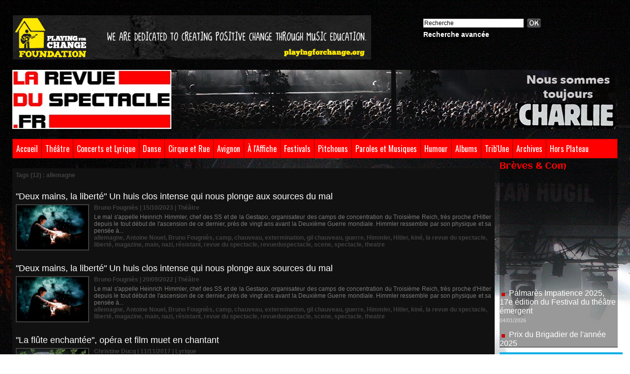

--- FILE ---
content_type: text/html; charset=UTF-8
request_url: https://www.larevueduspectacle.fr/tags/allemagne/
body_size: 16085
content:
<!DOCTYPE html PUBLIC "-//W3C//DTD XHTML 1.0 Strict//EN" "http://www.w3.org/TR/xhtml1/DTD/xhtml1-strict.dtd">
<html xmlns="http://www.w3.org/1999/xhtml"  xml:lang="fr" lang="fr">
<head>
<title>Allemagne | Tags | La Revue du Spectacle, le magazine des arts de la scène et du spectacle vivant. Infos théâtre, chanson, café-théâtre, cirque, arts de la rue, agenda, CD, etc.</title>
 
<meta http-equiv="Content-Type" content="text/html; Charset=UTF-8" />
<meta name="keywords" content="la revue du spectacle, spectacle vivant, théâtre, chanson, cirque, café-théâtre, humour, clown, sheila louinet, livre, cd, revue spectacle, gil chauveau, drame, comédie, rds" />
<meta name="description" content="&quot;Deux mains, la liberté&quot; Un huis clos intense qui nous plonge aux sources du mal &quot;Deux mains, la liberté&quot; Un huis clos intense qui nous plonge aux sources du mal &quot;La flûte enchantée&quot;, opéra et fil..." />

<meta name="geo.position" content="48.6710424;2.3340589" />
<link rel="stylesheet" href="/var/style/style_1.css?v=1765908571" type="text/css" />
<link rel="stylesheet" media="only screen and (max-width : 800px)" href="/var/style/style_1101.css?v=1753028399" type="text/css" />
<link rel="stylesheet" href="/assets/css/gbfonts.min.css?v=1724246908" type="text/css">
<meta id="viewport" name="viewport" content="width=device-width, initial-scale=1.0, maximum-scale=1.0" />
<link id="css-responsive" rel="stylesheet" href="/_public/css/responsive.min.css?v=1731587507" type="text/css" />
<link rel="stylesheet" media="only screen and (max-width : 800px)" href="/var/style/style_1101_responsive.css?v=1753028399" type="text/css" />
<link rel="stylesheet" href="/var/style/style.3927791.css?v=1334234978" type="text/css" />
<link href="https://fonts.googleapis.com/css?family=Oswald|Aclonica|Candal&display=swap" rel="stylesheet" type="text/css" />
<link rel="canonical" href="https://www.larevueduspectacle.fr/tags/allemagne/" />
<link rel="alternate" type="application/rss+xml" title="RSS" href="/xml/syndication.rss" />
<link rel="alternate" type="application/atom+xml" title="ATOM" href="/xml/atom.xml" />
<link rel="icon" href="/favicon.ico?v=1302883875" type="image/x-icon" />
<link rel="shortcut icon" href="/favicon.ico?v=1302883875" type="image/x-icon" />
<script src="/_public/js/jquery-1.8.3.min.js?v=1731587507" type="text/javascript"></script>
<script src="/_public/js/regie_pub.js?v=1731587507" type="text/javascript"></script>
<script src="/_public/js/jquery.tools-1.2.7.min.js?v=1731587507" type="text/javascript"></script>
<script src="/_public/js/compress_jquery.ibox.js?v=1731587507" type="text/javascript"></script>
<script src="/_public/js/compress_fonctions.js?v=1731587507" type="text/javascript"></script>
<script type="text/javascript">
/*<![CDATA[*//*---->*/
selected_page = ['recherche', ''];
selected_page = ['tags', ''];
var deploye28574672 = true;

function sfHover_28574672(id) {
	var func = 'hover';
	if ($('#css-responsive').length && parseInt($(window).width()) <= 800) { 
		func = 'click';
	}

	$('#' + id + ' li' + (func == 'click' ? ' > a' : '')).on(func, 
		function(e) { 
			var obj  = (func == 'click' ? $(this).parent('li') :  $(this));
			if (func == 'click') {
				$('#' + id + ' > li').each(function(index) { 
					if ($(this).attr('id') != obj.attr('id') && !$(this).find(obj).length) {
						$(this).find(' > ul:visible').each(function() { $(this).hide(); });
					}
				});
			}
			if(func == 'click' || e.type == 'mouseenter') { 
				if (obj.find('ul:first:hidden').length)	{
					sfHoverShow_28574672(obj); 
				} else if (func == 'click') {
					sfHoverHide_28574672(obj);
				}
				if (func == 'click' && obj.find('ul').length)	return false; 
			}
			else if (e.type == 'mouseleave') { sfHoverHide_28574672(obj); }
		}
	);
}
function sfHoverShow_28574672(obj) {
	obj.addClass('sfhover').css('z-index', 1000); obj.find('ul:first:hidden').each(function() { if ($(this).hasClass('lvl0')) $(this).show(); else $(this).show(); });
}
function sfHoverHide_28574672(obj) {
	obj.find('ul:visible').each(function() { if ($(this).hasClass('lvl0')) $(this).hide(); else $(this).hide();});
}
var oldTop_11096447, newTop_11096447, Timer_11096447, tmp_11096447 = 0, maxwidth_11096447;
var top_max, top_min;

function newsdefil_11096447(){
	 var img_newsdefil_11096447 = window.document.getElementById('img_newsdefil_11096447');
	 if (img_newsdefil_11096447 != null){
		 if (tmp_11096447 == 0){
			 top_max = 350;
			 top_min = 0;
			 window.document.getElementById('defilbox_11096447').style.top=top_max + 'px';
			 window.document.getElementById('defilbox_11096447').style.visibility='visible';
			 maxwidth_11096447 = img_newsdefil_11096447.offsetTop;
			 maxwidth_11096447 += top_max;
			 tmp_11096447 = 1;
		 }
		 else{
			 maxwidth_11096447 -= 2;
		 }
		 oldTop_11096447 = window.document.getElementById('defilbox_11096447').style.top;
		 pos = oldTop_11096447.indexOf('p');
		 if (pos > 0)	{ oldTop_11096447 = oldTop_11096447.substring(0,pos)*1;}
		 else		{ oldTop_11096447 = top_min;}
		 newTop_11096447 = newTop_11096447 * 1;
		 newTop_11096447 = oldTop_11096447 - 2;
		 if (maxwidth_11096447 < top_min)	{newTop_11096447 = top_max; tmp_11096447 = 0; window.document.getElementById('defilbox_11096447').style.visibility='hidden'}
		 window.document.getElementById('defilbox_11096447').style.top = newTop_11096447 + "px";
	 }
	 Timer_11096447 = setTimeout("newsdefil_11096447()", 40)
}

window.document.onload = newsdefil_11096447();



function popupCentrerBoutique(page, idp, largeur, hauteur, options) 
{
top=(screen.height-hauteur)/2;
left=(screen.width-largeur)/2;
newWin = window.open(page, "page"+idp,"top="+top+",left="+left+",width="+largeur+",height="+hauteur+","+options);
newWin.document.close();
newWin.focus();
}


 var GBRedirectionMode = 'NEVER';
/*--*//*]]>*/

</script>
 
<!-- Perso tags -->
<!-- Quantcast Choice. Consent Manager Tag v2.0 (for TCF 2.0) -->
<script type="text/javascript" async=true>
(function() {
  var host = window.location.hostname;
  var element = document.createElement('script');
  var firstScript = document.getElementsByTagName('script')[0];
  var url = 'https://quantcast.mgr.consensu.org'
    .concat('/choice/', 'uX9-f71UuFExp', '/', host, '/choice.js')
  var uspTries = 0;
  var uspTriesLimit = 3;
  element.async = true;
  element.type = 'text/javascript';
  element.src = url;

  firstScript.parentNode.insertBefore(element, firstScript);

  function makeStub() {
    var TCF_LOCATOR_NAME = '__tcfapiLocator';
    var queue = [];
    var win = window;
    var cmpFrame;

    function addFrame() {
      var doc = win.document;
      var otherCMP = !!(win.frames[TCF_LOCATOR_NAME]);

      if (!otherCMP) {
        if (doc.body) {
          var iframe = doc.createElement('iframe');

          iframe.style.cssText = 'display:none';
          iframe.name = TCF_LOCATOR_NAME;
          doc.body.appendChild(iframe);
        } else {
          setTimeout(addFrame, 5);
        }
      }
      return !otherCMP;
    }

    function tcfAPIHandler() {
      var gdprApplies;
      var args = arguments;

      if (!args.length) {
        return queue;
      } else if (args[0] === 'setGdprApplies') {
        if (
          args.length > 3 &&
          args[2] === 2 &&
          typeof args[3] === 'boolean'
        ) {
          gdprApplies = args[3];
          if (typeof args[2] === 'function') {
            args[2]('set', true);
          }
        }
      } else if (args[0] === 'ping') {
        var retr = {
          gdprApplies: gdprApplies,
          cmpLoaded: false,
          cmpStatus: 'stub'
        };

        if (typeof args[2] === 'function') {
          args[2](retr);
        }
      } else {
        queue.push(args);
      }
    }

    function postMessageEventHandler(event) {
      var msgIsString = typeof event.data === 'string';
      var json = {};

      try {
        if (msgIsString) {
          json = JSON.parse(event.data);
        } else {
          json = event.data;
        }
      } catch (ignore) {}

      var payload = json.__tcfapiCall;

      if (payload) {
        window.__tcfapi(
          payload.command,
          payload.version,
          function(retValue, success) {
            var returnMsg = {
              __tcfapiReturn: {
                returnValue: retValue,
                success: success,
                callId: payload.callId
              }
            };
            if (msgIsString) {
              returnMsg = JSON.stringify(returnMsg);
            }
            if (event && event.source && event.source.postMessage) {
              event.source.postMessage(returnMsg, '*');
            }
          },
          payload.parameter
        );
      }
    }

    while (win) {
      try {
        if (win.frames[TCF_LOCATOR_NAME]) {
          cmpFrame = win;
          break;
        }
      } catch (ignore) {}

      if (win === window.top) {
        break;
      }
      win = win.parent;
    }
    if (!cmpFrame) {
      addFrame();
      win.__tcfapi = tcfAPIHandler;
      win.addEventListener('message', postMessageEventHandler, false);
    }
  };

  makeStub();

  var uspStubFunction = function() {
    var arg = arguments;
    if (typeof window.__uspapi !== uspStubFunction) {
      setTimeout(function() {
        if (typeof window.__uspapi !== 'undefined') {
          window.__uspapi.apply(window.__uspapi, arg);
        }
      }, 500);
    }
  };

  var checkIfUspIsReady = function() {
    uspTries++;
    if (window.__uspapi === uspStubFunction && uspTries < uspTriesLimit) {
      console.warn('USP is not accessible');
    } else {
      clearInterval(uspInterval);
    }
  };

  if (typeof window.__uspapi === 'undefined') {
    window.__uspapi = uspStubFunction;
    var uspInterval = setInterval(checkIfUspIsReady, 6000);
  }
})();
</script>
<!-- End Quantcast Choice. Consent Manager Tag v2.0 (for TCF 2.0) -->

<!-- Google Analytics -->
<script type="text/javascript">

  var _gaq = _gaq || [];
  _gaq.push(['_setAccount', 'UA-27718399-1']);
  _gaq.push(['_trackPageview']);

  (function() {
    var ga = document.createElement('script'); ga.type = 'text/javascript'; ga.async = true;
    ga.src = ('https:' == document.location.protocol ? 'https://ssl' : 'http://www') + '.google-analytics.com/ga.js';
    var s = document.getElementsByTagName('script')[0]; s.parentNode.insertBefore(ga, s);
  })();

</script>
 
</head>

<body class="mep1 home">
<div id="z_col_130_responsive" class="responsive-menu">


<!-- MOBI_swipe 9665171 -->
<div id="mod_9665171" class="mod_9665171 wm-module fullbackground  module-MOBI_swipe">
	 <div class="entete"><div class="fullmod">
		 <span>La Revue du Spectacle, le magazine des arts de la scène et du spectacle vivant. Infos théâtre, chanson, café-théâtre, cirque, arts de la rue, agenda, CD, etc.</span>
	 </div></div>
	<div class="cel1">
		 <ul>
			 <li class="liens" data-link="home,"><a href="https://www.larevueduspectacle.fr/" >			 <span>
			 Accueil
			 </span>
</a></li>
			 <li class="liens" data-link="rubrique,278663"><a href="/Theatre_r1.html" >			 <span>
			 Théâtre
			 </span>
</a></li>
			 <li class="liens" data-link="rubrique,1136233"><a href="/Danse_r19.html" >			 <span>
			 Danse
			 </span>
</a></li>
			 <li class="liens" data-link="rubrique,278664"><a href="/Humour_r4.html" >			 <span>
			 Humour
			 </span>
</a></li>
			 <li class="liens" data-link="rubrique,315587"><a href="/Trib-Une_r13.html" >			 <span>
			 Trib'Une
			 </span>
</a></li>
			 <li class="liens" data-link="rubrique,333998"><a href="/Coulisses-Cie_r15.html" >			 <span>
			 Coulisses &amp; Cie
			 </span>
</a></li>
			 <li class="liens" data-link="rubrique,14645019"><a href="/Avignon-2025_r30.html" >			 <span>
			 Avignon 2025
			 </span>
</a></li>
			 <li class="liens" data-link="rubrique,278665"><a href="/A-l-affiche_r5.html" >			 <span>
			 À l'Affiche
			 </span>
</a></li>
			 <li class="liens" data-link="rubrique,279654"><a href="/Festivals_r6.html" >			 <span>
			 Festivals
			 </span>
</a></li>
		 </ul>
	</div>
</div>
</div>
<div id="main-responsive">

<div id="main">
<table id="main_table_inner" cellspacing="0">
<tr>
<td class="z_col0_td_inner z_td_colonne" colspan="2">
<div id="z_col0">
	 <div class="z_col0_inner">
<div id="z_col0_responsive" class="module-responsive">

<!-- MOBI_titre 9665170 -->
<div id="mod_9665170" class="mod_9665170 module-MOBI_titre">
<div class="tablet-bg">
<div onclick="swipe()" class="swipe gbicongeneric icon-gbicongeneric-button-swipe-list"></div>
	 <a class="image mobile" href="https://www.larevueduspectacle.fr"><img src="https://www.larevueduspectacle.fr/photo/iphone_titre_9665170.png?v=1509184560" alt="La Revue du Spe"  title="La Revue du Spe" /></a>
	 <a class="image tablet" href="https://www.larevueduspectacle.fr"><img src="https://www.larevueduspectacle.fr/photo/ipad_titre_9665170.png?v=1487606617" alt="La Revue du Spe"  title="La Revue du Spe" /></a>
</div>
</div>
</div>
		 <div class="inner">
<!-- ********************************************** ZONE TITRE ********************************************** -->
<table cellpadding="0" cellspacing="0" id="mod_3927803" class="mod_3927803 wm-module module-responsive  module-combo nb-modules-2" style="position:relative">
<tr>
<td class="celcombo1">
<!-- pub 3927976 -->
<div id="ecart_before_3927976" class="ecart_col0 " style="display:none"><hr /></div>
<div id="mod_3927976" class="mod_3927976 wm-module fullbackground  module-pub">
	 <div class="cel1"><div class="fullmod">
		 <div id="pub_3927976_content">
		 <a target="_blank"  href="https://www.larevueduspectacle.fr/ads/54614/" rel="nofollow"><img width="728" height="90" src="https://www.larevueduspectacle.fr/photo/pfcf_banner_728x90_v02_cd1_1.jpg?v=1683791372" class="image" alt="" /></a>
		 </div>
	 </div></div>
</div>
</td>
<td class="celcombo2">
<!-- recherche 10094773 -->
<div id="ecart_before_10094773" class="ecart_col0 " style="display:none"><hr /></div>
<div id="mod_10094773" class="mod_10094773 wm-module fullbackground  recherche type-1">
	 <form id="form_10094773" action="/search/" method="get" enctype="application/x-www-form-urlencoded" >
		 <div class="cel1">
			 			 <span><span class="cel">
<input type="text" style="width:200px" id="keyword_safe_10094773" name="keyword_safe_10094773" value="Recherche" class="button" onfocus="this.style.display='none'; document.getElementById('keyword_10094773').style.display='inline'; document.getElementById('keyword_10094773').focus()" /><input type="text" style="display:none;width:200px" id="keyword_10094773" name="keyword" value="" class="button" onblur="if (this.value == '') {this.style.display='none'; document.getElementById('keyword_safe_10094773').style.display='inline';}"  />			 </span><span class="cel">
<input type="image" src="/_images/icones/ok_6.png?v=1731587505" alt="OK" title="OK" />
			 </span></span>
			 <div class="avance" style="margin-top:5px">
				 <a href="/search/?avance=1">Recherche avancée</a>
			 </div>
		 </div>
	 </form>
</div>
</td>
</tr>
</table>
<div id="ecart_after_3927803" class="ecart_col0"><hr /></div>

<!-- titre 3927975 -->
<div id="ecart_before_3927975" class="ecart_col0 " style="display:none"><hr /></div>
<div id="mod_3927975" class="mod_3927975 wm-module fullbackground "><div class="fullmod">
	 <h1 class="titre_image"><a href="https://www.larevueduspectacle.fr/"><img src="/photo/titre_3927975.jpg?v=1736081855" alt="La Revue du Spectacle, le magazine de tous les arts de la scène et du spectacle vivant. Infos théâtre, chanson, café-théâtre, arts de la rue, agenda, CD, etc." title="La Revue du Spectacle, le magazine de tous les arts de la scène et du spectacle vivant. Infos théâtre, chanson, café-théâtre, arts de la rue, agenda, CD, etc." class="image"/></a></h1>
</div></div>
<div id="ecart_after_3927975" class="ecart_col0"><hr /></div>

<!-- menu_deployable 28574672 -->
<div id="ecart_before_28574672" class="ecart_col0 " style="display:none"><hr /></div>
<div id="mod_28574672" class="mod_28574672 module-menu_deployable wm-module fullbackground  colonne-a type-2 background-cell- " >
	 <div class="main_menu">
		 <ul id="menuliste_28574672">
			 <li data-link="home," class=" titre first" id="menuliste_28574672_1"><a href="https://www.larevueduspectacle.fr/" >Accueil</a></li>
			 <li data-link="rubrique,278663" class=" titre" id="menuliste_28574672_2"><a href="/Theatre_r1.html" >Théâtre</a></li>
			 <li data-link="rubrique,342369" class=" titre" id="menuliste_28574672_3"><a href="/Concerts-Lyrique_r16.html" >Concerts et Lyrique</a>
			 	 <ul class="lvl0 ">
					 <li class="stitre responsive" style="display:none"><a href="/Concerts-Lyrique_r16.html" ><span class="fake-margin" style="display:none">&nbsp;</span>Concerts et Lyrique</a></li>
					 <li data-link="rubrique,439136" class=" stitre" ><a href="/Lyrique_r18.html" ><span class="fake-margin" style="display:none">&nbsp;</span>Lyrique</a></li>
					 <li data-link="rubrique,439135" class=" stitre slast" ><a href="/Concerts_r17.html" ><span class="fake-margin" style="display:none">&nbsp;</span>Concerts</a></li>
				 </ul>
			 </li>
			 <li data-link="rubrique,1136233" class=" titre" id="menuliste_28574672_4"><a href="/Danse_r19.html" >Danse</a></li>
			 <li data-link="rubrique,3209175" class=" titre" id="menuliste_28574672_5"><a href="/Cirque-Rue_r22.html" >Cirque et Rue</a></li>
			 <li data-link="rubrique,14645019" class=" titre" id="menuliste_28574672_6"><a href="/Avignon-2025_r30.html" >Avignon</a>
			 	 <ul class="lvl0 ">
					 <li class="stitre responsive" style="display:none"><a href="/Avignon-2025_r30.html" ><span class="fake-margin" style="display:none">&nbsp;</span>Avignon</a></li>
					 <li data-link="rubrique,14645019" class=" stitre" ><a href="/Avignon-2025_r30.html" ><span class="fake-margin" style="display:none">&nbsp;</span>Avignon 2025</a></li>
					 <li data-link="rubrique,12746337" class=" stitre" ><a href="/Avignon-2024_r29.html" ><span class="fake-margin" style="display:none">&nbsp;</span>Avignon 2024</a></li>
					 <li data-link="rubrique,11664098" class=" stitre" ><a href="/Avignon-2023_r27.html" ><span class="fake-margin" style="display:none">&nbsp;</span>Avignon 2023</a></li>
					 <li data-link="rubrique,9994565" class=" stitre" ><a href="/Avignon-2022_r26.html" ><span class="fake-margin" style="display:none">&nbsp;</span>Avignon 2022</a></li>
					 <li data-link="rubrique,8547478" class=" stitre" ><a href="/Avignon-2021_r25.html" ><span class="fake-margin" style="display:none">&nbsp;</span>Avignon 2021</a></li>
					 <li data-link="rubrique,5179275" class=" stitre" ><a href="/Avignon-2019_r24.html" ><span class="fake-margin" style="display:none">&nbsp;</span>Avignon 2019</a></li>
					 <li data-link="rubrique,3173845" class=" stitre" ><a href="/Avignon-2018_r21.html" ><span class="fake-margin" style="display:none">&nbsp;</span>Avignon 2018</a></li>
					 <li data-link="rubrique,1586091" class=" stitre slast" ><a href="/Avignon-2017_r20.html" ><span class="fake-margin" style="display:none">&nbsp;</span>Avignon 2017</a></li>
				 </ul>
			 </li>
			 <li data-link="rubrique,278665" class=" titre" id="menuliste_28574672_7"><a href="/A-l-affiche_r5.html" >À l'Affiche</a>
			 	 <ul class="lvl0 ">
					 <li class="stitre responsive" style="display:none"><a href="/A-l-affiche_r5.html" ><span class="fake-margin" style="display:none">&nbsp;</span>À l'Affiche</a></li>
					 <li data-link="rubrique,278665" class=" stitre" ><a href="/A-l-affiche_r5.html" ><span class="fake-margin" style="display:none">&nbsp;</span>À l'Affiche</a></li>
					 <li data-link="rubrique,5172329" class=" stitre" ><a href="/A-l-affiche-bis_r23.html" ><span class="fake-margin" style="display:none">&nbsp;</span>À l'Affiche bis</a></li>
					 <li data-link="rubrique,11726657" class=" stitre" ><a href="/A-l-affiche-ter_r28.html" ><span class="fake-margin" style="display:none">&nbsp;</span>À l'affiche ter</a></li>
					 <li data-link="agenda,all" class=" stitre slast" ><a href="/agenda/" ><span class="fake-margin" style="display:none">&nbsp;</span>Agenda</a></li>
				 </ul>
			 </li>
			 <li data-link="rubrique,279654" class=" titre" id="menuliste_28574672_8"><a href="/Festivals_r6.html" >Festivals</a></li>
			 <li data-link="rubrique,279707" class=" titre" id="menuliste_28574672_9"><a href="/Pitchouns_r7.html" >Pitchouns</a></li>
			 <li data-link="rubrique,279932" class=" titre" id="menuliste_28574672_10"><a href="/Paroles-Musique_r8.html" >Paroles et Musiques</a></li>
			 <li data-link="rubrique,278664" class=" titre" id="menuliste_28574672_11"><a href="/Humour_r4.html" >Humour</a></li>
			 <li data-link="rubrique,331694" class=" titre" id="menuliste_28574672_12"><a href="/CedeDevede_r14.html" >Albums</a></li>
			 <li data-link="rubrique,315587" class=" titre" id="menuliste_28574672_13"><a href="/Trib-Une_r13.html" >Trib'Une</a></li>
			 <li data-link="rubrique,305720" class=" titre" id="menuliste_28574672_14"><a href="/Archives_r11.html" >Archives</a>
			 	 <ul class="lvl0 ">
					 <li class="stitre responsive" style="display:none"><a href="/Archives_r11.html" ><span class="fake-margin" style="display:none">&nbsp;</span>Archives</a></li>
					 <li data-link="externe,https://www.larevueduspectacle.com/actu_scene_2.html" class=" stitre" ><a href="https://www.larevueduspectacle.com/actu_scene_2.html" ><span class="fake-margin" style="display:none">&nbsp;</span>2010/2011</a></li>
					 <li data-link="externe,http://rds.ouvaton.org/theatre/theatr.html" class=" stitre" ><a href="http://rds.ouvaton.org/theatre/theatr.html" ><span class="fake-margin" style="display:none">&nbsp;</span>2002/2003</a></li>
					 <li data-link="rubrique,305720" class=" stitre slast" ><a href="/Archives_r11.html" ><span class="fake-margin" style="display:none">&nbsp;</span>Collectors</a></li>
				 </ul>
			 </li>
			 <li data-link="rubrique,333998" class=" titre last" id="menuliste_28574672_15"><a href="/Coulisses-Cie_r15.html" >Hors Plateau</a>
			 	 <ul class="lvl0 ">
					 <li class="stitre responsive" style="display:none"><a href="/Coulisses-Cie_r15.html" ><span class="fake-margin" style="display:none">&nbsp;</span>Hors Plateau</a></li>
					 <li data-link="rubrique,333998" class=" stitre" ><a href="/Coulisses-Cie_r15.html" ><span class="fake-margin" style="display:none">&nbsp;</span>Coulisses et Cie</a></li>
					 <li data-link="rubrique,300212" class=" stitre" ><a href="/Piece-du-boucher_r10.html" ><span class="fake-margin" style="display:none">&nbsp;</span>Pièce du Boucher</a></li>
					 <li data-link="rubrique,282557" class=" stitre" ><a href="/RV-du-Jour_r9.html" ><span class="fake-margin" style="display:none">&nbsp;</span>RV du Jour</a></li>
					 <li data-link="rubrique,312935" class=" stitre" ><a href="/Coin-de-l-oeil_r12.html" ><span class="fake-margin" style="display:none">&nbsp;</span>Coin de l'Œil</a></li>
					 <li data-link="breve," class=" stitre slast" ><a href="/notes/" ><span class="fake-margin" style="display:none">&nbsp;</span>Brèves </a></li>
				 </ul>
			 </li>
		 </ul>
	 <div class="break" style="_height:auto;"></div>
	 </div>
	 <div class="clear"></div>
	 <script type="text/javascript">sfHover_28574672('menuliste_28574672')</script>
</div>
<!-- ********************************************** FIN ZONE TITRE ****************************************** -->
		 </div>
	 </div>
</div>
</td>
</tr>

<tr class="tr_median">
<td class="z_col1_td_inner z_td_colonne main-colonne">
<!-- ********************************************** COLONNE 1 ********************************************** -->
<div id="z_col1" class="z_colonne">
	 <div class="z_col1_inner z_col_median">
		 <div class="inner">
<div id="mod_3927791" class="mod_3927791 wm-module fullbackground  page2_recherche">
	 <div class="result-tag cel1">
		 <div class="rubrique">Tags (12) : allemagne</div>
		 <br class="rubrique" />
	 </div>
	 <div class="result cel1 first">
			 <h3 class="titre" style="margin-bottom:5px">
				 <a  href="/Deux-mains-la-liberte-Un-huis-clos-intense-qui-nous-plonge-aux-sources-du-mal_a3744.html">"Deux mains, la liberté" Un huis clos intense qui nous plonge aux sources du mal</a>
			 </h3>
		 <div class="photo 16_9 shadow" >
			 <a href="/Deux-mains-la-liberte-Un-huis-clos-intense-qui-nous-plonge-aux-sources-du-mal_a3744.html">
				 <img loading="lazy" src="https://www.larevueduspectacle.fr/photo/art/imagette_16_9/75866191-53454449.jpg?v=1663679817" alt="&quot;Deux mains, la liberté&quot; Un huis clos intense qui nous plonge aux sources du mal" title="&quot;Deux mains, la liberté&quot; Un huis clos intense qui nous plonge aux sources du mal"  />
			 </a>
		 </div>
			 <div class="bloc-texte">
			 <div class="rubrique">Bruno Fougniès | 15/10/2023<span class="sep seprub"> | </span><span class="rub">Théâtre</span></div>
			 <div class="texte">
				 <a href="/Deux-mains-la-liberte-Un-huis-clos-intense-qui-nous-plonge-aux-sources-du-mal_a3744.html">Le mal s'appelle Heinrich Himmler, chef des SS et de la Gestapo, organisateur des camps de concentration du Troisième Reich, très proche d'Hitler depuis le tout début de l'ascension de ce dernier, près de vingt ans avant la Deuxième Guerre mondiale. Himmler ressemble par son physique et sa pensée à...</a>
			 </div>
			 <div class="rubrique">
				 <a  href="/tags/allemagne/">allemagne</a>, 
				 <a  href="/tags/Antoine+Nouel/">Antoine Nouel</a>, 
				 <a  href="/tags/Bruno+Fougni%C3%A8s/">Bruno Fougniès</a>, 
				 <a  href="/tags/camp/">camp</a>, 
				 <a  href="/tags/chauveau/">chauveau</a>, 
				 <a  href="/tags/extermination/">extermination</a>, 
				 <a  href="/tags/gil+chauveau/">gil chauveau</a>, 
				 <a  href="/tags/guerre/">guerre</a>, 
				 <a  href="/tags/Himmler/">Himmler</a>, 
				 <a  href="/tags/Hitler/">Hitler</a>, 
				 <a  href="/tags/kin%C3%A9/">kiné</a>, 
				 <a  href="/tags/la+revue+du+spectacle/">la revue du spectacle</a>, 
				 <a  href="/tags/libert%C3%A9/">liberté</a>, 
				 <a  href="/tags/magazine/">magazine</a>, 
				 <a  href="/tags/main/">main</a>, 
				 <a  href="/tags/nazi/">nazi</a>, 
				 <a  href="/tags/r%C3%A9sistant/">résistant</a>, 
				 <a  href="/tags/revue+du+spectacle/">revue du spectacle</a>, 
				 <a  href="/tags/revueduspectacle/">revueduspectacle</a>, 
				 <a  href="/tags/scene/">scene</a>, 
				 <a  href="/tags/spectacle/">spectacle</a>, 
				 <a  href="/tags/theatre/">theatre</a>
			 </div>
			 </div>
		 <div class="clear"></div>
		 <br class="texte" />
	 </div>
	 <div class="result cel1">
			 <h3 class="titre" style="margin-bottom:5px">
				 <a  href="/Deux-mains-la-liberte-Un-huis-clos-intense-qui-nous-plonge-aux-sources-du-mal_a3389.html">"Deux mains, la liberté" Un huis clos intense qui nous plonge aux sources du mal</a>
			 </h3>
		 <div class="photo 16_9 shadow" >
			 <a href="/Deux-mains-la-liberte-Un-huis-clos-intense-qui-nous-plonge-aux-sources-du-mal_a3389.html">
				 <img loading="lazy" src="https://www.larevueduspectacle.fr/photo/art/imagette_16_9/67470459-47705632.jpg?v=1663679817" alt="&quot;Deux mains, la liberté&quot; Un huis clos intense qui nous plonge aux sources du mal" title="&quot;Deux mains, la liberté&quot; Un huis clos intense qui nous plonge aux sources du mal"  />
			 </a>
		 </div>
			 <div class="bloc-texte">
			 <div class="rubrique">Bruno Fougniès | 20/09/2022<span class="sep seprub"> | </span><span class="rub">Théâtre</span></div>
			 <div class="texte">
				 <a href="/Deux-mains-la-liberte-Un-huis-clos-intense-qui-nous-plonge-aux-sources-du-mal_a3389.html">Le mal s'appelle Heinrich Himmler, chef des SS et de la Gestapo, organisateur des camps de concentration du Troisième Reich, très proche d'Hitler depuis le tout début de l'ascension de ce dernier, près de vingt ans avant la Deuxième Guerre mondiale. Himmler ressemble par son physique et sa pensée à...</a>
			 </div>
			 <div class="rubrique">
				 <a  href="/tags/allemagne/">allemagne</a>, 
				 <a  href="/tags/Antoine+Nouel/">Antoine Nouel</a>, 
				 <a  href="/tags/Bruno+Fougni%C3%A8s/">Bruno Fougniès</a>, 
				 <a  href="/tags/camp/">camp</a>, 
				 <a  href="/tags/chauveau/">chauveau</a>, 
				 <a  href="/tags/extermination/">extermination</a>, 
				 <a  href="/tags/gil+chauveau/">gil chauveau</a>, 
				 <a  href="/tags/guerre/">guerre</a>, 
				 <a  href="/tags/Himmler/">Himmler</a>, 
				 <a  href="/tags/Hitler/">Hitler</a>, 
				 <a  href="/tags/kin%C3%A9/">kiné</a>, 
				 <a  href="/tags/la+revue+du+spectacle/">la revue du spectacle</a>, 
				 <a  href="/tags/libert%C3%A9/">liberté</a>, 
				 <a  href="/tags/magazine/">magazine</a>, 
				 <a  href="/tags/main/">main</a>, 
				 <a  href="/tags/nazi/">nazi</a>, 
				 <a  href="/tags/r%C3%A9sistant/">résistant</a>, 
				 <a  href="/tags/revue+du+spectacle/">revue du spectacle</a>, 
				 <a  href="/tags/revueduspectacle/">revueduspectacle</a>, 
				 <a  href="/tags/scene/">scene</a>, 
				 <a  href="/tags/spectacle/">spectacle</a>, 
				 <a  href="/tags/theatre/">theatre</a>
			 </div>
			 </div>
		 <div class="clear"></div>
		 <br class="texte" />
	 </div>
	 <div class="result cel1">
			 <h3 class="titre" style="margin-bottom:5px">
				 <a  href="/La-flute-enchantee--opera-et-film-muet-en-chantant_a1972.html">"La flûte enchantée", opéra et film muet en chantant</a>
			 </h3>
		 <div class="photo 16_9 shadow" >
			 <a href="/La-flute-enchantee--opera-et-film-muet-en-chantant_a1972.html">
				 <img loading="lazy" src="https://www.larevueduspectacle.fr/photo/art/imagette_16_9/18148937-22421388.jpg?v=1510407979" alt="&quot;La flûte enchantée&quot;, opéra et film muet en chantant" title="&quot;La flûte enchantée&quot;, opéra et film muet en chantant"  />
			 </a>
		 </div>
			 <div class="bloc-texte">
			 <div class="rubrique">Christine Ducq | 11/11/2017<span class="sep seprub"> | </span><span class="rub">Lyrique</span></div>
			 <div class="texte">
				 <a href="/La-flute-enchantee--opera-et-film-muet-en-chantant_a1972.html">Première française à l'Opéra Comique de "La Flûte enchantée" dans la production de Barrie Kosky et du Collectif 1927, créée à la Komische Oper. L'ultime chef-d'œuvre de Mozart, revisité à la mode du cinématographe farceur et poétique d'un Méliès ou d'un Tim Burton et du cabaret expressionniste...</a>
			 </div>
			 <div class="rubrique">
				 <a  href="/tags/allemagne/">allemagne</a>, 
				 <a  href="/tags/barrie+kosky/">barrie kosky</a>, 
				 <a  href="/tags/burton/">burton</a>, 
				 <a  href="/tags/chanson/">chanson</a>, 
				 <a  href="/tags/chauveau/">chauveau</a>, 
				 <a  href="/tags/christine+ducq/">christine ducq</a>, 
				 <a  href="/tags/cin%C3%A9ma/">cinéma</a>, 
				 <a  href="/tags/comique/">comique</a>, 
				 <a  href="/tags/concert/">concert</a>, 
				 <a  href="/tags/fl%C3%BBte+enchant%C3%A9e/">flûte enchantée</a>, 
				 <a  href="/tags/gil+chauveau/">gil chauveau</a>, 
				 <a  href="/tags/la+revue+du+spectacle/">la revue du spectacle</a>, 
				 <a  href="/tags/lyrique/">lyrique</a>, 
				 <a  href="/tags/magazine/">magazine</a>, 
				 <a  href="/tags/m%C3%A9li%C3%A8s/">méliès</a>, 
				 <a  href="/tags/mozart/">mozart</a>, 
				 <a  href="/tags/muet/">muet</a>, 
				 <a  href="/tags/musique/">musique</a>, 
				 <a  href="/tags/op%C3%A9ra/">opéra</a>, 
				 <a  href="/tags/orchestre/">orchestre</a>, 
				 <a  href="/tags/papageno/">papageno</a>, 
				 <a  href="/tags/revue+du+spectacle/">revue du spectacle</a>, 
				 <a  href="/tags/revueduspectacle/">revueduspectacle</a>, 
				 <a  href="/tags/scene/">scene</a>, 
				 <a  href="/tags/schikaneder/">schikaneder</a>, 
				 <a  href="/tags/spectacle/">spectacle</a>, 
				 <a  href="/tags/theatre/">theatre</a>
			 </div>
			 </div>
		 <div class="clear"></div>
		 <br class="texte" />
	 </div>
	 <div class="result cel1">
			 <h3 class="titre" style="margin-bottom:5px">
				 <a  href="/N-oubliez-pas-Quelle-connerie-la-guerre-_a1943.html">N'oubliez pas… Quelle connerie la guerre !</a>
			 </h3>
		 <div class="photo 16_9 shadow" >
			 <a href="/N-oubliez-pas-Quelle-connerie-la-guerre-_a1943.html">
				 <img loading="lazy" src="https://www.larevueduspectacle.fr/photo/art/imagette_16_9/17670576-22100349.jpg?v=1508156429" alt="N'oubliez pas… Quelle connerie la guerre !" title="N'oubliez pas… Quelle connerie la guerre !"  />
			 </a>
		 </div>
			 <div class="bloc-texte">
			 <div class="rubrique">Gil Chauveau | 16/10/2017<span class="sep seprub"> | </span><span class="rub">Théâtre</span></div>
			 <div class="texte">
				 <a href="/N-oubliez-pas-Quelle-connerie-la-guerre-_a1943.html">Bombardements. Novembre 1942. Les filles dans le lycée des garçons. Une première ! En classe d'histoire-géo : "parler de la précédente en attendant que la présente finisse". Cours d'histoire, situation géographique, sujet du jour : bataille de la Somme. De l'influence météorologique sur la...</a>
			 </div>
			 <div class="rubrique">
				 <a  href="/tags/14-18/">14-18</a>, 
				 <a  href="/tags/39-45/">39-45</a>, 
				 <a  href="/tags/allemagne/">allemagne</a>, 
				 <a  href="/tags/armistice/">armistice</a>, 
				 <a  href="/tags/chanson/">chanson</a>, 
				 <a  href="/tags/chauveau/">chauveau</a>, 
				 <a  href="/tags/essa%C3%AFon/">essaïon</a>, 
				 <a  href="/tags/gil+chauveau/">gil chauveau</a>, 
				 <a  href="/tags/guerre/">guerre</a>, 
				 <a  href="/tags/isabelle+fournier/">isabelle fournier</a>, 
				 <a  href="/tags/la+revue+du+spectacle/">la revue du spectacle</a>, 
				 <a  href="/tags/magazine/">magazine</a>, 
				 <a  href="/tags/mondiale/">mondiale</a>, 
				 <a  href="/tags/mort/">mort</a>, 
				 <a  href="/tags/philippe+bertin/">philippe bertin</a>, 
				 <a  href="/tags/Philippe+sabres/">Philippe sabres</a>, 
				 <a  href="/tags/po%C3%A8me/">poème</a>, 
				 <a  href="/tags/revue+du+spectacle/">revue du spectacle</a>, 
				 <a  href="/tags/revueduspectacle/">revueduspectacle</a>, 
				 <a  href="/tags/scene/">scene</a>, 
				 <a  href="/tags/soldat/">soldat</a>, 
				 <a  href="/tags/somme/">somme</a>, 
				 <a  href="/tags/spectacle/">spectacle</a>, 
				 <a  href="/tags/theatre/">theatre</a>, 
				 <a  href="/tags/tranch%C3%A9e/">tranchée</a>
			 </div>
			 </div>
		 <div class="clear"></div>
		 <br class="texte" />
	 </div>
	 <div class="result cel1">
			 <h3 class="titre" style="margin-bottom:5px">
				 <a  href="/Fausse-Note-Face-a-face-entre-passe-et-present-entre-bourreau-et-victime_a1905.html">"Fausse Note"… Face à face entre passé et présent, entre bourreau et victime</a>
			 </h3>
		 <div class="photo 16_9 shadow" >
			 <a href="/Fausse-Note-Face-a-face-entre-passe-et-present-entre-bourreau-et-victime_a1905.html">
				 <img loading="lazy" src="https://www.larevueduspectacle.fr/photo/art/imagette_16_9/17064013-21615989.jpg?v=1502432390" alt="&quot;Fausse Note&quot;… Face à face entre passé et présent, entre bourreau et victime" title="&quot;Fausse Note&quot;… Face à face entre passé et présent, entre bourreau et victime"  />
			 </a>
		 </div>
			 <div class="bloc-texte">
			 <div class="rubrique">Bruno Fougniès | 09/09/2017<span class="sep seprub"> | </span><span class="rub">Théâtre</span></div>
			 <div class="texte">
				 <a href="/Fausse-Note-Face-a-face-entre-passe-et-present-entre-bourreau-et-victime_a1905.html">Didier Caron signe ici un délicat face à face sur un sujet glissant qui aurait pu tomber dans le pathétisme ou le dogmatisme mais qui évite soigneusement ces écueils. L'ombre du passé visite un ancien nazi pour que soit révélée la vérité. Un sujet grave pour une pièce qui parvient à rester sur le...</a>
			 </div>
			 <div class="rubrique">
				 <a  href="/tags/39-45/">39-45</a>, 
				 <a  href="/tags/allemagne/">allemagne</a>, 
				 <a  href="/tags/bourreau/">bourreau</a>, 
				 <a  href="/tags/bruno+fougni%C3%A8s/">bruno fougniès</a>, 
				 <a  href="/tags/camp/">camp</a>, 
				 <a  href="/tags/chauveau/">chauveau</a>, 
				 <a  href="/tags/christophe+luthringer/">christophe luthringer</a>, 
				 <a  href="/tags/christophe+malavoy/">christophe malavoy</a>, 
				 <a  href="/tags/concentration/">concentration</a>, 
				 <a  href="/tags/didier+caron/">didier caron</a>, 
				 <a  href="/tags/fausse+note/">fausse note</a>, 
				 <a  href="/tags/gil+chauveau/">gil chauveau</a>, 
				 <a  href="/tags/guerre/">guerre</a>, 
				 <a  href="/tags/la+revue+du+spectacle/">la revue du spectacle</a>, 
				 <a  href="/tags/magazine/">magazine</a>, 
				 <a  href="/tags/michel/">michel</a>, 
				 <a  href="/tags/nazi/">nazi</a>, 
				 <a  href="/tags/revue+du+spectacle/">revue du spectacle</a>, 
				 <a  href="/tags/revueduspectacle/">revueduspectacle</a>, 
				 <a  href="/tags/scene/">scene</a>, 
				 <a  href="/tags/spectacle/">spectacle</a>, 
				 <a  href="/tags/theatre/">theatre</a>, 
				 <a  href="/tags/tom+novembre/">tom novembre</a>
			 </div>
			 </div>
		 <div class="clear"></div>
		 <br class="texte" />
	 </div>
	 <div class="result cel1">
			 <h3 class="titre" style="margin-bottom:5px">
				 <a  href="/Avignon-Off-2017-Fausse-Note-Face-a-face-entre-passe-et-present-entre-bourreau-et-victime_a1894.html">•Avignon Off 2017• "Fausse Note"… Face à face entre passé et présent, entre bourreau et victime</a>
			 </h3>
		 <div class="photo 16_9 shadow" >
			 <a href="/Avignon-Off-2017-Fausse-Note-Face-a-face-entre-passe-et-present-entre-bourreau-et-victime_a1894.html">
				 <img loading="lazy" src="https://www.larevueduspectacle.fr/photo/art/imagette_16_9/16431155-21257854.jpg?v=1502432301" alt="•Avignon Off 2017• &quot;Fausse Note&quot;… Face à face entre passé et présent, entre bourreau et victime" title="•Avignon Off 2017• &quot;Fausse Note&quot;… Face à face entre passé et présent, entre bourreau et victime"  />
			 </a>
		 </div>
			 <div class="bloc-texte">
			 <div class="rubrique">Bruno Fougniès | 11/08/2017<span class="sep seprub"> | </span><span class="rub">Avignon 2017</span></div>
			 <div class="texte">
				 <a href="/Avignon-Off-2017-Fausse-Note-Face-a-face-entre-passe-et-present-entre-bourreau-et-victime_a1894.html">Didier Caron signe ici un délicat face à face sur un sujet glissant qui aurait pu tomber dans le pathétisme ou le dogmatisme mais qui évite soigneusement ces écueils. L'ombre du passé visite un ancien nazi pour que soit révélée la vérité. Un sujet grave pour une pièce qui parvient à rester sur le...</a>
			 </div>
			 <div class="rubrique">
				 <a  href="/tags/39-45/">39-45</a>, 
				 <a  href="/tags/allemagne/">allemagne</a>, 
				 <a  href="/tags/bourreau/">bourreau</a>, 
				 <a  href="/tags/bruno+fougni%C3%A8s/">bruno fougniès</a>, 
				 <a  href="/tags/camp/">camp</a>, 
				 <a  href="/tags/chauveau/">chauveau</a>, 
				 <a  href="/tags/christophe+luthringer/">christophe luthringer</a>, 
				 <a  href="/tags/christophe+malavoy/">christophe malavoy</a>, 
				 <a  href="/tags/concentration/">concentration</a>, 
				 <a  href="/tags/didier+caron/">didier caron</a>, 
				 <a  href="/tags/fausse+note/">fausse note</a>, 
				 <a  href="/tags/gil+chauveau/">gil chauveau</a>, 
				 <a  href="/tags/guerre/">guerre</a>, 
				 <a  href="/tags/la+revue+du+spectacle/">la revue du spectacle</a>, 
				 <a  href="/tags/magazine/">magazine</a>, 
				 <a  href="/tags/michel/">michel</a>, 
				 <a  href="/tags/nazi/">nazi</a>, 
				 <a  href="/tags/revue+du+spectacle/">revue du spectacle</a>, 
				 <a  href="/tags/revueduspectacle/">revueduspectacle</a>, 
				 <a  href="/tags/scene/">scene</a>, 
				 <a  href="/tags/spectacle/">spectacle</a>, 
				 <a  href="/tags/theatre/">theatre</a>, 
				 <a  href="/tags/tom+novembre/">tom novembre</a>
			 </div>
			 </div>
		 <div class="clear"></div>
		 <br class="texte" />
	 </div>
	 <div class="result cel1">
			 <h3 class="titre" style="margin-bottom:5px">
				 <a  href="/La-Resistible-Ascension-d-Arturo-Ui--du-bon-usage-du-theatre-epique-dans-des-temps-troubles_a1783.html">"La Résistible Ascension d'Arturo Ui", du bon usage du théâtre épique dans des temps troublés</a>
			 </h3>
		 <div class="photo 16_9 shadow" >
			 <a href="/La-Resistible-Ascension-d-Arturo-Ui--du-bon-usage-du-theatre-epique-dans-des-temps-troubles_a1783.html">
				 <img loading="lazy" src="https://www.larevueduspectacle.fr/photo/art/imagette_16_9/11990874-19399501.jpg?v=1491895759" alt="&quot;La Résistible Ascension d'Arturo Ui&quot;, du bon usage du théâtre épique dans des temps troublés" title="&quot;La Résistible Ascension d'Arturo Ui&quot;, du bon usage du théâtre épique dans des temps troublés"  />
			 </a>
		 </div>
			 <div class="bloc-texte">
			 <div class="rubrique">Christine Ducq | 12/04/2017<span class="sep seprub"> | </span><span class="rub">Théâtre</span></div>
			 <div class="texte">
				 <a href="/La-Resistible-Ascension-d-Arturo-Ui--du-bon-usage-du-theatre-epique-dans-des-temps-troubles_a1783.html">Retour en fanfare du théâtre épique de Bertold Brecht à la Comédie-Française jusqu'au 30 juin 2017 avec l'entrée au répertoire de sa pièce dans la production d'une des figures du Berliner Ensemble, Katharina Thalbach. Dans cette "Résistible Ascension d'Arturo Ui" très réussie, les comédiens du...</a>
			 </div>
			 <div class="rubrique">
				 <a  href="/tags/allemagne/">allemagne</a>, 
				 <a  href="/tags/arturo+ui/">arturo ui</a>, 
				 <a  href="/tags/Bertold+Brecht/">Bertold Brecht</a>, 
				 <a  href="/tags/chanson/">chanson</a>, 
				 <a  href="/tags/chauveau/">chauveau</a>, 
				 <a  href="/tags/chicago/">chicago</a>, 
				 <a  href="/tags/christine+ducq/">christine ducq</a>, 
				 <a  href="/tags/com%C3%A9die-fran%C3%A7aise/">comédie-française</a>, 
				 <a  href="/tags/Deutsches/">Deutsches</a>, 
				 <a  href="/tags/dictature/">dictature</a>, 
				 <a  href="/tags/gil+chauveau/">gil chauveau</a>, 
				 <a  href="/tags/guerre/">guerre</a>, 
				 <a  href="/tags/hitler/">hitler</a>, 
				 <a  href="/tags/Katharina+Thalbach/">Katharina Thalbach</a>, 
				 <a  href="/tags/la+revue+du+spectacle/">la revue du spectacle</a>, 
				 <a  href="/tags/magazine/">magazine</a>, 
				 <a  href="/tags/musique/">musique</a>, 
				 <a  href="/tags/nazi/">nazi</a>, 
				 <a  href="/tags/r%C3%A9sistible+ascension/">résistible ascension</a>, 
				 <a  href="/tags/revue+du+spectacle/">revue du spectacle</a>, 
				 <a  href="/tags/revueduspectacle/">revueduspectacle</a>, 
				 <a  href="/tags/scene/">scene</a>, 
				 <a  href="/tags/spectacle/">spectacle</a>, 
				 <a  href="/tags/theatre/">theatre</a>
			 </div>
			 </div>
		 <div class="clear"></div>
		 <br class="texte" />
	 </div>
	 <div class="result cel1">
			 <h3 class="titre" style="margin-bottom:5px">
				 <a  href="/Fission-Fragilite-des-constructions-humaines-inconsistance-et-puissance-de-tout-reve_a1581.html">"Fission"… Fragilité des constructions humaines, inconsistance et puissance de tout rêve</a>
			 </h3>
		 <div class="photo 16_9 shadow" >
			 <a href="/Fission-Fragilite-des-constructions-humaines-inconsistance-et-puissance-de-tout-reve_a1581.html">
				 <img loading="lazy" src="https://www.larevueduspectacle.fr/photo/art/imagette_16_9/9315151-14890307.jpg?v=1460985878" alt="&quot;Fission&quot;… Fragilité des constructions humaines, inconsistance et puissance de tout rêve" title="&quot;Fission&quot;… Fragilité des constructions humaines, inconsistance et puissance de tout rêve"  />
			 </a>
		 </div>
			 <div class="bloc-texte">
			 <div class="rubrique">Jean Grapin | 15/04/2016<span class="sep seprub"> | </span><span class="rub">Théâtre</span></div>
			 <div class="texte">
				 <a href="/Fission-Fragilite-des-constructions-humaines-inconsistance-et-puissance-de-tout-reve_a1581.html">Le théâtre de la Reine Blanche fait se rencontrer les mondes scientifiques et artistiques en usant d'un vecteur commun de la représentation théâtrale… Dans "Fission", il est question de l'atome, de l'énergie et de la bombe vue d'un point focal, peu connu de la Grande Histoire… Celui de ces savants...</a>
			 </div>
			 <div class="rubrique">
				 <a  href="/tags/allemagne/">allemagne</a>, 
				 <a  href="/tags/atome/">atome</a>, 
				 <a  href="/tags/atomique/">atomique</a>, 
				 <a  href="/tags/bombe/">bombe</a>, 
				 <a  href="/tags/chauveau/">chauveau</a>, 
				 <a  href="/tags/com%C3%A9die/">comédie</a>, 
				 <a  href="/tags/eienstein/">eienstein</a>, 
				 <a  href="/tags/fission/">fission</a>, 
				 <a  href="/tags/fusion/">fusion</a>, 
				 <a  href="/tags/gil+chauveau/">gil chauveau</a>, 
				 <a  href="/tags/hiroshima/">hiroshima</a>, 
				 <a  href="/tags/hitler/">hitler</a>, 
				 <a  href="/tags/humour/">humour</a>, 
				 <a  href="/tags/jacques/">jacques</a>, 
				 <a  href="/tags/jean+grapin/">jean grapin</a>, 
				 <a  href="/tags/la+revue+du+spectacle/">la revue du spectacle</a>, 
				 <a  href="/tags/magazine/">magazine</a>, 
				 <a  href="/tags/nazi/">nazi</a>, 
				 <a  href="/tags/nucl%C3%A9aire/">nucléaire</a>, 
				 <a  href="/tags/olivier+treiner/">olivier treiner</a>, 
				 <a  href="/tags/radioactivit%C3%A9/">radioactivité</a>, 
				 <a  href="/tags/reine+blanche/">reine blanche</a>, 
				 <a  href="/tags/revue+du+spectacle/">revue du spectacle</a>, 
				 <a  href="/tags/revueduspectacle/">revueduspectacle</a>, 
				 <a  href="/tags/scene/">scene</a>, 
				 <a  href="/tags/spectacle/">spectacle</a>, 
				 <a  href="/tags/theatre/">theatre</a>, 
				 <a  href="/tags/vincent+debost/">vincent debost</a>
			 </div>
			 </div>
		 <div class="clear"></div>
		 <br class="texte" />
	 </div>
	 <div class="result cel1">
			 <h3 class="titre" style="margin-bottom:5px">
				 <a  href="/Savoir-conjurer-par-l-etat-de-l-Art-le-mauvais-etat-du-monde_a1493.html">Savoir conjurer par l'état de l'Art le mauvais état du monde</a>
			 </h3>
		 <div class="photo 16_9 shadow" >
			 <a href="/Savoir-conjurer-par-l-etat-de-l-Art-le-mauvais-etat-du-monde_a1493.html">
				 <img loading="lazy" src="https://www.larevueduspectacle.fr/photo/art/imagette_16_9/8600929-13557624.jpg?v=1449003202" alt="Savoir conjurer par l'état de l'Art le mauvais état du monde" title="Savoir conjurer par l'état de l'Art le mauvais état du monde"  />
			 </a>
		 </div>
			 <div class="bloc-texte">
			 <div class="rubrique">Jean Grapin | 01/12/2015<span class="sep seprub"> | </span><span class="rub">Théâtre</span></div>
			 <div class="texte">
				 <a href="/Savoir-conjurer-par-l-etat-de-l-Art-le-mauvais-etat-du-monde_a1493.html">"Foi, amour, espérance" d’Ödon von Horváth est rarement jouée. Tout en épousant une forme de mélodrame et d’opérette proche d’un montage cinématographique, l’auteur décrit le destin d’une jeune femme qui veut travailler en toute indépendance et qu’une succession de faits (comme en une petite...</a>
			 </div>
			 <div class="rubrique">
				 <a  href="/tags/allemagne/">allemagne</a>, 
				 <a  href="/tags/amour/">amour</a>, 
				 <a  href="/tags/chanson/">chanson</a>, 
				 <a  href="/tags/chauveau/">chauveau</a>, 
				 <a  href="/tags/choisy-le-roi/">choisy-le-roi</a>, 
				 <a  href="/tags/com%C3%A9die/">comédie</a>, 
				 <a  href="/tags/dictateur/">dictateur</a>, 
				 <a  href="/tags/esp%C3%A9rance/">espérance</a>, 
				 <a  href="/tags/foi/">foi</a>, 
				 <a  href="/tags/gil+chauveau/">gil chauveau</a>, 
				 <a  href="/tags/jean+grapin/">jean grapin</a>, 
				 <a  href="/tags/la+revue+du+spectacle/">la revue du spectacle</a>, 
				 <a  href="/tags/la+rumeur/">la rumeur</a>, 
				 <a  href="/tags/magazine/">magazine</a>, 
				 <a  href="/tags/%C3%96d%C3%B6n+von+Horv%C3%A1th/">Ödön von Horváth</a>, 
				 <a  href="/tags/patrice+bigel/">patrice bigel</a>, 
				 <a  href="/tags/revue+du+spectacle/">revue du spectacle</a>, 
				 <a  href="/tags/revueduspectacle/">revueduspectacle</a>, 
				 <a  href="/tags/scene/">scene</a>, 
				 <a  href="/tags/spectacle/">spectacle</a>, 
				 <a  href="/tags/theatre/">theatre</a>, 
				 <a  href="/tags/usine+hollander/">usine hollander</a>
			 </div>
			 </div>
		 <div class="clear"></div>
		 <br class="texte" />
	 </div>
	 <div class="result cel1">
			 <h3 class="titre" style="margin-bottom:5px">
				 <a  href="/Mes-prix-litteraires-Une-mise-a-nu-de-la-vanite-des-vanites-sous-les-comportements-des-ceremonieux_a1124.html">Mes prix littéraires... Une mise à nu de la vanité des vanités sous les comportements des cérémonieux</a>
			 </h3>
		 <div class="photo 16_9 shadow" >
			 <a href="/Mes-prix-litteraires-Une-mise-a-nu-de-la-vanite-des-vanites-sous-les-comportements-des-ceremonieux_a1124.html">
				 <img loading="lazy" src="https://www.larevueduspectacle.fr/photo/art/imagette_16_9/6718410-10268381.jpg?v=1402561008" alt="Mes prix littéraires... Une mise à nu de la vanité des vanités sous les comportements des cérémonieux" title="Mes prix littéraires... Une mise à nu de la vanité des vanités sous les comportements des cérémonieux"  />
			 </a>
		 </div>
			 <div class="bloc-texte">
			 <div class="rubrique">Jean Grapin | 11/06/2014<span class="sep seprub"> | </span><span class="rub">Théâtre</span></div>
			 <div class="texte">
				 <a href="/Mes-prix-litteraires-Une-mise-a-nu-de-la-vanite-des-vanites-sous-les-comportements-des-ceremonieux_a1124.html">Dans "Mes prix littéraires", l'écrivain Thomas Bernhard lauréat et récipiendaire de prix littéraires se sent humilié d’être honoré par ceux qu’il méprise (et qui le méprisent). Tout à la fois sûr de lui et de son art. Dominateur et dévoré par des mesquineries. Il a l'égo blessé... Et pour continuer...</a>
			 </div>
			 <div class="rubrique">
				 <a  href="/tags/allemagne/">allemagne</a>, 
				 <a  href="/tags/chaude+aufaure/">chaude aufaure</a>, 
				 <a  href="/tags/chauveau/">chauveau</a>, 
				 <a  href="/tags/com%C3%A9die/">comédie</a>, 
				 <a  href="/tags/gil+chauveau/">gil chauveau</a>, 
				 <a  href="/tags/jean+grapin/">jean grapin</a>, 
				 <a  href="/tags/la+revue+du+spectacle/">la revue du spectacle</a>, 
				 <a  href="/tags/lucernaire/">lucernaire</a>, 
				 <a  href="/tags/magazine/">magazine</a>, 
				 <a  href="/tags/olivier+martinaud/">olivier martinaud</a>, 
				 <a  href="/tags/prix+litt%C3%A9raire/">prix littéraire</a>, 
				 <a  href="/tags/revue+du+spectacle/">revue du spectacle</a>, 
				 <a  href="/tags/revueduspectacle/">revueduspectacle</a>, 
				 <a  href="/tags/scene/">scene</a>, 
				 <a  href="/tags/spectacle/">spectacle</a>, 
				 <a  href="/tags/theatre/">theatre</a>, 
				 <a  href="/tags/thomas+bernhard/">thomas bernhard</a>
			 </div>
			 </div>
		 <div class="clear"></div>
		 <br class="texte" />
	 </div>
	 <div class="result cel1">
			 <h3 class="titre" style="margin-bottom:5px">
				 <a  href="/Vaterland-Un-road-memories-des-plus-attachants-_a1077.html">"Vaterland"... Un "road-memories" des plus attachants !</a>
			 </h3>
		 <div class="photo 16_9 shadow" >
			 <a href="/Vaterland-Un-road-memories-des-plus-attachants-_a1077.html">
				 <img loading="lazy" src="https://www.larevueduspectacle.fr/photo/art/imagette_16_9/6381514-9625457.jpg?v=1393936224" alt="&quot;Vaterland&quot;... Un &quot;road-memories&quot; des plus attachants !" title="&quot;Vaterland&quot;... Un &quot;road-memories&quot; des plus attachants !"  />
			 </a>
		 </div>
			 <div class="bloc-texte">
			 <div class="rubrique">Jean Grapin | 04/03/2014<span class="sep seprub"> | </span><span class="rub">Théâtre</span></div>
			 <div class="texte">
				 <a href="/Vaterland-Un-road-memories-des-plus-attachants-_a1077.html">C’est la vie de l’après-guerre des petites gens. Celle de ces êtres écartelés, embarrassés, piégés par l’Histoire qui est rendu tangible. Celle de l’amour trompé et véritable et perdu. Du frère vengeur qui enquête et traque. De l’enfant parti 35 ans plus tard à la quête du père. L’auteur alterne...</a>
			 </div>
			 <div class="rubrique">
				 <a  href="/tags/allemagne/">allemagne</a>, 
				 <a  href="/tags/aquarium/">aquarium</a>, 
				 <a  href="/tags/bloch/">bloch</a>, 
				 <a  href="/tags/c%C3%A9cile+bak%C3%A8s/">cécile bakès</a>, 
				 <a  href="/tags/chanson/">chanson</a>, 
				 <a  href="/tags/chant/">chant</a>, 
				 <a  href="/tags/chauveau/">chauveau</a>, 
				 <a  href="/tags/concert/">concert</a>, 
				 <a  href="/tags/gil+chauveau/">gil chauveau</a>, 
				 <a  href="/tags/guerre/">guerre</a>, 
				 <a  href="/tags/humour/">humour</a>, 
				 <a  href="/tags/jean+grapin/">jean grapin</a>, 
				 <a  href="/tags/la+revue+du+spectacle/">la revue du spectacle</a>, 
				 <a  href="/tags/magazine/">magazine</a>, 
				 <a  href="/tags/militaire/">militaire</a>, 
				 <a  href="/tags/mondiale/">mondiale</a>, 
				 <a  href="/tags/musique/">musique</a>, 
				 <a  href="/tags/nazi/">nazi</a>, 
				 <a  href="/tags/p%C3%A8re/">père</a>, 
				 <a  href="/tags/revue+du+spectacle/">revue du spectacle</a>, 
				 <a  href="/tags/revueduspectacle/">revueduspectacle</a>, 
				 <a  href="/tags/rock/">rock</a>, 
				 <a  href="/tags/scene/">scene</a>, 
				 <a  href="/tags/spectacle/">spectacle</a>, 
				 <a  href="/tags/theatre/">theatre</a>, 
				 <a  href="/tags/vaterland/">vaterland</a>, 
				 <a  href="/tags/wenzel/">wenzel</a>
			 </div>
			 </div>
		 <div class="clear"></div>
		 <br class="texte" />
	 </div>
	 <div class="result cel1">
			 <h3 class="titre" style="margin-bottom:5px">
				 <a  href="/L-histoire-haletante-d-un-periple-amoureux-interdit-a-la-fin-de-la-seconde-guerre-mondiale_a1076.html">L'histoire haletante d’un périple amoureux interdit à la fin de la seconde guerre mondiale</a>
			 </h3>
			 <div class="bloc-texte">
			 <div class="rubrique">Philippe Delhumeau | 03/03/2014<span class="sep seprub"> | </span><span class="rub">Théâtre</span></div>
			 <div class="texte">
				 <a href="/L-histoire-haletante-d-un-periple-amoureux-interdit-a-la-fin-de-la-seconde-guerre-mondiale_a1076.html">Jean-Paul Wenzel ne pouvait pas donner meilleur titre à ce texte qui confronte la France et l’Allemagne, distanciées par une frontière et deux cultures, et dont l’histoire dans les manuels scolaires s’apprend avec la chronologie des conflits qui ont écrits la grande Histoire du monde et des...</a>
			 </div>
			 <div class="rubrique">
				 <a  href="/tags/allemagne/">allemagne</a>, 
				 <a  href="/tags/aquarium/">aquarium</a>, 
				 <a  href="/tags/bloch/">bloch</a>, 
				 <a  href="/tags/c%C3%A9cile+bak%C3%A8s/">cécile bakès</a>, 
				 <a  href="/tags/chanson/">chanson</a>, 
				 <a  href="/tags/chant/">chant</a>, 
				 <a  href="/tags/chauveau/">chauveau</a>, 
				 <a  href="/tags/concert/">concert</a>, 
				 <a  href="/tags/gil+chauveau/">gil chauveau</a>, 
				 <a  href="/tags/guerre/">guerre</a>, 
				 <a  href="/tags/humour/">humour</a>, 
				 <a  href="/tags/la+revue+du+spectacle/">la revue du spectacle</a>, 
				 <a  href="/tags/magazine/">magazine</a>, 
				 <a  href="/tags/militaire/">militaire</a>, 
				 <a  href="/tags/mondiale/">mondiale</a>, 
				 <a  href="/tags/musique/">musique</a>, 
				 <a  href="/tags/nazi/">nazi</a>, 
				 <a  href="/tags/p%C3%A8re/">père</a>, 
				 <a  href="/tags/philippe+delhumeau/">philippe delhumeau</a>, 
				 <a  href="/tags/revue+du+spectacle/">revue du spectacle</a>, 
				 <a  href="/tags/revueduspectacle/">revueduspectacle</a>, 
				 <a  href="/tags/rock/">rock</a>, 
				 <a  href="/tags/scene/">scene</a>, 
				 <a  href="/tags/spectacle/">spectacle</a>, 
				 <a  href="/tags/theatre/">theatre</a>, 
				 <a  href="/tags/vaterland/">vaterland</a>, 
				 <a  href="/tags/wenzel/">wenzel</a>
			 </div>
			 </div>
		 <div class="clear"></div>
		 <br class="texte" />
	 </div>
	 <div class="cel1 synd" style="text-align:center">
				 <br class="" />
		 <div class="">
			 <a target="_blank" href="https://www.larevueduspectacle.fr/xml/syndication.rss?t=allemagne"><img class="image" alt="RSS" src="/_images/icones/rss.gif" /> </a>
			 <a target="_blank" href="https://www.larevueduspectacle.fr/xml/atom.xml?t=allemagne"><img class="image" alt="ATOM" src="/_images/icones/atom.gif" /></a>
		 </div>
	 </div>
</div>
<div id="ecart_after_3927791" class="ecart_col1"><hr /></div>
		 </div>
	 </div>
</div>
<!-- ********************************************** FIN COLONNE 1 ****************************************** -->
</td>
<td class="z_col2_td_inner z_td_colonne">
<!-- ********************************************** COLONNE 2 ********************************************** -->
<div id="z_col2" class="z_colonne">
	 <div class="z_col2_inner z_col_median">
		 <div class="inner">

<!-- news 11096447 -->
<div id="mod_11096447" class="mod_11096447 wm-module fullbackground  news module-news type-1">
	 <div class="entete"><div class="fullmod">
		 <span>Brèves &amp; Com</span>
	 </div></div>
	 <div class="list-news nb-col-4">
	 <div class="support" onmouseover="javascript:clearTimeout(Timer_11096447);" onmouseout="javascript:newsdefil_11096447();">
		 <div id="defilbox_11096447" class="defilbox">
			 <div class="celdefil" onmouseover="javascript:clearTimeout(Timer_11096447);">
				 <h3 class="titre">
					 <img class="image middle nomargin" src="https://www.larevueduspectacle.fr/_images/preset/puces/arrow29.gif?v=1732287502" alt=""  /> 
					 <a href="/notes/Palmares-Impatience-2025-17e-edition-du-Festival-du-theatre-emergent_b93521039.html">Palmarès Impatience 2025, 17e édition du Festival du théâtre émergent</a>
				 </h3>
				 <div class="titre">
					 <span class="date">04/01/2026</span>
				 </div>
			 </div>
			 <div class="celdefil" onmouseover="javascript:clearTimeout(Timer_11096447);">
				 <h3 class="titre">
					 <img class="image middle nomargin" src="https://www.larevueduspectacle.fr/_images/preset/puces/arrow29.gif?v=1732287502" alt=""  /> 
					 <a href="/notes/Prix-du-Brigadier-de-l-annee-2025_b93231683.html">Prix du Brigadier de l'année 2025</a>
				 </h3>
				 <div class="titre">
					 <span class="date">16/12/2025</span>
				 </div>
			 </div>
			 <div class="celdefil" onmouseover="javascript:clearTimeout(Timer_11096447);">
				 <h3 class="titre">
					 <img class="image middle nomargin" src="https://www.larevueduspectacle.fr/_images/preset/puces/arrow29.gif?v=1732287502" alt=""  /> 
					 <a href="/notes/Frederique-Ait-Touati-nommee-directrice-du-Theatre-de-la-Cite-internationale-accompagnee-de-Nathalie-Vimeux-comme_b90202426.html">Frédérique Aït-Touati nommée directrice du Théâtre de la Cité internationale, accompagnée de Nathalie Vimeux comme directrice déléguée</a>
				 </h3>
				 <div class="titre">
					 <span class="date">29/07/2025</span>
				 </div>
			 </div>
			 <div class="celdefil" onmouseover="javascript:clearTimeout(Timer_11096447);">
				 <h3 class="titre">
					 <img class="image middle nomargin" src="https://www.larevueduspectacle.fr/_images/preset/puces/arrow29.gif?v=1732287502" alt=""  /> 
					 <a href="/notes/Le-palmares-des-Prix-SACD-2025_b89506281.html">Le palmares des Prix SACD 2025</a>
				 </h3>
				 <div class="titre">
					 <span class="date">16/06/2025</span>
				 </div>
			 </div>
			 <div class="celdefil" onmouseover="javascript:clearTimeout(Timer_11096447);">
				 <h3 class="titre">
					 <img class="image middle nomargin" src="https://www.larevueduspectacle.fr/_images/preset/puces/arrow29.gif?v=1732287502" alt=""  /> 
					 <a href="/notes/Les-coupes-budgetaires-du-ministere-de-la-Culture-sont-helas-une-realite-Appel-a-la-mobilisation_b88708215.html">Les coupes budgétaires du ministère de la Culture sont hélas une réalité… Appel à la mobilisation</a>
				 </h3>
				 <div class="titre">
					 <span class="date">21/05/2025</span>
				 </div>
			 </div>
			 <div class="celdefil" onmouseover="javascript:clearTimeout(Timer_11096447);">
				 <h3 class="titre">
					 <img class="image middle nomargin" src="https://www.larevueduspectacle.fr/_images/preset/puces/arrow29.gif?v=1732287502" alt=""  /> 
					 <a href="/notes/Nomination-d-Odile-Grosset-Grange-a-la-direction-du-Theatre-Nouvelle-Generation-Centre-Dramatique-National-de-Lyon_b87974277.html">Nomination d'Odile Grosset-Grange à la direction du Théâtre Nouvelle Génération - Centre Dramatique National de Lyon</a>
				 </h3>
				 <div class="titre">
					 <span class="date">17/04/2025</span>
				 </div>
			 </div>
			 <div class="celdefil" onmouseover="javascript:clearTimeout(Timer_11096447);">
				 <h3 class="titre">
					 <img class="image middle nomargin" src="https://www.larevueduspectacle.fr/_images/preset/puces/arrow29.gif?v=1732287502" alt=""  /> 
					 <a href="/notes/Nomination-de-Julie-Sanerot-a-la-direction-de-la-Maison-des-Arts-et-de-la-Culture-MAC-Andre-Malraux-Scene-nationale-de_b87481600.html">Nomination de Julie Sanerot à la direction de la Maison des Arts et de la Culture (MAC) André Malraux - Scène nationale de Créteil</a>
				 </h3>
				 <div class="titre">
					 <span class="date">27/03/2025</span>
				 </div>
			 </div>
			 <div class="celdefil" onmouseover="javascript:clearTimeout(Timer_11096447);">
				 <h3 class="titre">
					 <img class="image middle nomargin" src="https://www.larevueduspectacle.fr/_images/preset/puces/arrow29.gif?v=1732287502" alt=""  /> 
					 <a href="/notes/Nomination-de-Sophie-Mugnier-a-la-direction-du-Channel-scene-nationale-de-Calais_b87469582.html">Nomination de Sophie Mugnier à la direction du Channel, scène nationale de Calais</a>
				 </h3>
				 <div class="titre">
					 <span class="date">26/03/2025</span>
				 </div>
			 </div>
			 <div class="celdefil" onmouseover="javascript:clearTimeout(Timer_11096447);">
				 <h3 class="titre">
					 <img class="image middle nomargin" src="https://www.larevueduspectacle.fr/_images/preset/puces/arrow29.gif?v=1732287502" alt=""  /> 
					 <a href="/notes/Appel-a-candidatures-Talents-Adami-Theatre-2025_b86651803.html">Appel à candidatures Talents Adami Théâtre 2025</a>
				 </h3>
				 <div class="titre">
					 <span class="date">20/02/2025</span>
				 </div>
			 </div>
			 <div class="celdefil" onmouseover="javascript:clearTimeout(Timer_11096447);">
				 <h3 class="titre">
					 <img class="image middle nomargin" src="https://www.larevueduspectacle.fr/_images/preset/puces/arrow29.gif?v=1732287502" alt=""  /> 
					 <a href="/notes/Nomination-de-Clement-Hervieu-Leger-en-tant-qu-administrateur-general-de-la-Comedie-Francaise_b86630697.html">Nomination de Clément Hervieu-Léger en tant qu'administrateur général de la Comédie-Française</a>
				 </h3>
				 <div class="titre">
					 <span class="date">19/02/2025</span>
				 </div>
			 </div>
			 <img src="/_images/1.gif" id="img_newsdefil_11096447" class="image" alt="" />
		 </div>
	 </div>
	 </div>
</div>
<div id="ecart_after_11096447" class="ecart_col2"><hr /></div>

<!-- pub 44168771 -->
<div id="mod_44168771" class="mod_44168771 wm-module fullbackground  module-pub">
	 <div class="cel1"><div class="fullmod">
		 <div id="pub_44168771_content">
		 <a target="_blank"  href="https://www.larevueduspectacle.fr/ads/238382/" rel="nofollow"><img width="250" height="350" src="https://www.larevueduspectacle.fr/photo/zef_et_mer_2026_250x350.jpg?v=1767632560" class="image" alt="" /></a>
		 </div>
	 </div></div>
</div>
<div id="ecart_after_44168771" class="ecart_col2"><hr /></div>

<!-- boutique_rayon 6094752 -->
<div id="ecart_before_6094752" class="ecart_col2 responsive" style="display:none"><hr /></div>
<div id="mod_6094752" class="mod_6094752 wm-module fullbackground  module-boutique_rayon mosaique">
	 <div class="entete"><div class="fullmod">
		 <span>Numéros Papier</span>
	 </div></div>
			 <div class="cel1 alone nb-col-1" style="overflow:hidden">
				 <div class="col clear-x2 clear-x3 clear-x4" style="float:left;padding:5px;width:210px">
				 <div>
				 <h3 class="rayon" style="margin-top:5px">
					 <a href="/shop/Anciens-Numeros-de-La-Revue-du-Spectacle_l1.html">Anciens Numéros de La Revue du Spectacle (10)</a>
				 </h3>
				 <div class="description" style="margin-top:5px">
					 Vente des numéros &quot;Collectors&quot; de La Revue du Spectacle.						 <br />
						 10 euros l'exemplaire, frais de port compris.				 </div>
				 </div>
				 </div>
				 <div class="clear"></div>
				 <div class="clear clearimportant"></div>
			 </div>
</div>
<div id="ecart_after_6094752" class="ecart_col2"><hr /></div>

<!-- boutique_produit 6115578 -->
<div id="ecart_before_6115578" class="ecart_col2 responsive" style="display:none"><hr /></div>
<div id="mod_6115578" class="mod_6115578 wm-module fullbackground  module-boutique_produit">
	 <div class="entete"><div class="fullmod">
		 <span>Anciens Numéros</span>
	 </div></div>
	 <div class="mosaique">
			 <div class="cel1 nb-col-4" style="overflow:hidden">
				 <div class="col clear-x2 clear-x3 clear-x4" style="float:left;padding:5px;width:210px">
					 <div class="inner_photo" style="width:124px; margin:auto;">
					 <div class="photo shadow">
						 <a href="/shop/La-Revue-du-Spectacle-N-01-Avril-1989_p1.html"><img class="not-responsive" src="/photo/imagette-produit-1.png?v=1375540719" width="120" alt="La Revue du Spectacle N° 01 - Avril 1989" title="La Revue du Spectacle N° 01 - Avril 1989" /><img class="responsive" style="display:none" src="/photo/produit-1.jpg?v=1375540222" alt="La Revue du Spectacle N° 01 - Avril 1989" title="La Revue du Spectacle N° 01 - Avril 1989" /></a>
					 </div>
				 </div>
				 <h3 class="titre" style="margin-top:2px">
					 <a href="/shop/La-Revue-du-Spectacle-N-01-Avril-1989_p1.html">La Revue du Spectacle N° 01 - Avril 1989</a>
				 </h3>
					 <div class="prix" style="margin-top:5px">10,00 €</div>
				 <form action="/shop/cart/" method="post">
						 <input type="hidden" name="paction" value="add" />
						 <input type="hidden" name="dopanier" value="1" />
						 <input type="hidden" name="a_id_produit" value="001" />
					 <div class="prix" style="margin-top:5px">
						 <input type="image" src="/_images/icones/bt_caddie_6.png?v=1731587505" alt="Ajouter au panier" title="Ajouter au panier" />					 </div>
				 </form>
				 </div>
				 <div class="clear"></div>
				 <div class="col" style="float:left;padding:5px;width:210px">
					 <div class="inner_photo" style="width:124px; margin:auto;">
					 <div class="photo shadow">
						 <a href="/shop/La-Revue-du-Spectacle-N-02-Juin-1989_p2.html"><img class="not-responsive" src="/photo/imagette-produit-2.png?v=1375609366" width="120" alt="La Revue du Spectacle N° 02 - Juin 1989" title="La Revue du Spectacle N° 02 - Juin 1989" /><img class="responsive" style="display:none" src="/photo/produit-2.jpg?v=1375609270" alt="La Revue du Spectacle N° 02 - Juin 1989" title="La Revue du Spectacle N° 02 - Juin 1989" /></a>
					 </div>
				 </div>
				 <h3 class="titre" style="margin-top:2px">
					 <a href="/shop/La-Revue-du-Spectacle-N-02-Juin-1989_p2.html">La Revue du Spectacle N° 02 - Juin 1989</a>
				 </h3>
					 <div class="prix" style="margin-top:5px">10,00 €</div>
				 <form action="/shop/cart/" method="post">
						 <input type="hidden" name="paction" value="add" />
						 <input type="hidden" name="dopanier" value="1" />
						 <input type="hidden" name="a_id_produit" value="002" />
					 <div class="prix" style="margin-top:5px">
						 <input type="image" src="/_images/icones/bt_caddie_6.png?v=1731587505" alt="Ajouter au panier" title="Ajouter au panier" />					 </div>
				 </form>
				 </div>
				 <div class="clear"></div>
				 <div class="col clear-x2" style="float:left;padding:5px;width:210px">
					 <div class="inner_photo" style="width:124px; margin:auto;">
					 <div class="photo shadow">
						 <a href="/shop/La-Revue-du-Spectacle-N-1-Fevrier-Mars-1990_p3.html"><img class="not-responsive" src="/photo/imagette-produit-3.png?v=1375686255" width="120" alt="La Revue du Spectacle N° 1 - Février Mars 1990" title="La Revue du Spectacle N° 1 - Février Mars 1990" /><img class="responsive" style="display:none" src="/photo/produit-3.jpg?v=1375686222" alt="La Revue du Spectacle N° 1 - Février Mars 1990" title="La Revue du Spectacle N° 1 - Février Mars 1990" /></a>
					 </div>
				 </div>
				 <h3 class="titre" style="margin-top:2px">
					 <a href="/shop/La-Revue-du-Spectacle-N-1-Fevrier-Mars-1990_p3.html">La Revue du Spectacle N° 1 - Février Mars 1990</a>
				 </h3>
					 <div class="prix" style="margin-top:5px">10,00 €</div>
				 <form action="/shop/cart/" method="post">
						 <input type="hidden" name="paction" value="add" />
						 <input type="hidden" name="dopanier" value="1" />
						 <input type="hidden" name="a_id_produit" value="003" />
					 <div class="prix" style="margin-top:5px">
						 <input type="image" src="/_images/icones/bt_caddie_6.png?v=1731587505" alt="Ajouter au panier" title="Ajouter au panier" />					 </div>
				 </form>
				 </div>
				 <div class="clear"></div>
				 <div class="col clear-x3" style="float:left;padding:5px;width:210px">
					 <div class="inner_photo" style="width:124px; margin:auto;">
					 <div class="photo shadow">
						 <a href="/shop/La-Revue-du-Spectacle-N-6-Fevrier-Mars-1991_p8.html"><img class="not-responsive" src="/photo/imagette-produit-8.png?v=1377095337" width="120" alt="La Revue du Spectacle N° 6 - Février Mars 1991" title="La Revue du Spectacle N° 6 - Février Mars 1991" /><img class="responsive" style="display:none" src="/photo/produit-8.jpg?v=1377095282" alt="La Revue du Spectacle N° 6 - Février Mars 1991" title="La Revue du Spectacle N° 6 - Février Mars 1991" /></a>
					 </div>
				 </div>
				 <h3 class="titre" style="margin-top:2px">
					 <a href="/shop/La-Revue-du-Spectacle-N-6-Fevrier-Mars-1991_p8.html">La Revue du Spectacle N° 6 - Février Mars 1991</a>
				 </h3>
					 <div class="prix" style="margin-top:5px">10,00 €</div>
				 <form action="/shop/cart/" method="post">
						 <input type="hidden" name="paction" value="add" />
						 <input type="hidden" name="dopanier" value="1" />
						 <input type="hidden" name="a_id_produit" value="008" />
					 <div class="prix" style="margin-top:5px">
						 <input type="image" src="/_images/icones/bt_caddie_6.png?v=1731587505" alt="Ajouter au panier" title="Ajouter au panier" />					 </div>
				 </form>
				 </div>
				 <div class="clear"></div>
				 <div class="col clear-x2 clear-x4" style="float:left;padding:5px;width:210px">
					 <div class="inner_photo" style="width:124px; margin:auto;">
					 <div class="photo shadow">
						 <a href="/shop/La-Revue-du-Spectacle-N-7-Avril-Mai-1991_p9.html"><img class="not-responsive" src="/photo/imagette-produit-9.png?v=1377356124" width="120" alt="La Revue du Spectacle N° 7 - Avril Mai 1991" title="La Revue du Spectacle N° 7 - Avril Mai 1991" /><img class="responsive" style="display:none" src="/photo/produit-9.jpg?v=1377356076" alt="La Revue du Spectacle N° 7 - Avril Mai 1991" title="La Revue du Spectacle N° 7 - Avril Mai 1991" /></a>
					 </div>
				 </div>
				 <h3 class="titre" style="margin-top:2px">
					 <a href="/shop/La-Revue-du-Spectacle-N-7-Avril-Mai-1991_p9.html">La Revue du Spectacle N° 7 - Avril Mai 1991</a>
				 </h3>
					 <div class="prix" style="margin-top:5px">10,00 €</div>
				 <form action="/shop/cart/" method="post">
						 <input type="hidden" name="paction" value="add" />
						 <input type="hidden" name="dopanier" value="1" />
						 <input type="hidden" name="a_id_produit" value="009" />
					 <div class="prix" style="margin-top:5px">
						 <input type="image" src="/_images/icones/bt_caddie_6.png?v=1731587505" alt="Ajouter au panier" title="Ajouter au panier" />					 </div>
				 </form>
				 </div>
				 <div class="clear"></div>
				 <div class="col" style="float:left;padding:5px;width:210px">
					 <div class="inner_photo" style="width:124px; margin:auto;">
					 <div class="photo shadow">
						 <a href="/shop/La-Revue-du-Spectacle-N-8-Juin-Juillet-Aout-1991_p10.html"><img class="not-responsive" src="/photo/imagette-produit-10.png?v=1377952421" width="120" alt="La Revue du Spectacle N° 8 - Juin Juillet Août 1991" title="La Revue du Spectacle N° 8 - Juin Juillet Août 1991" /><img class="responsive" style="display:none" src="/photo/produit-10.jpg?v=1377952391" alt="La Revue du Spectacle N° 8 - Juin Juillet Août 1991" title="La Revue du Spectacle N° 8 - Juin Juillet Août 1991" /></a>
					 </div>
				 </div>
				 <h3 class="titre" style="margin-top:2px">
					 <a href="/shop/La-Revue-du-Spectacle-N-8-Juin-Juillet-Aout-1991_p10.html">La Revue du Spectacle N° 8 - Juin Juillet Août 1991</a>
				 </h3>
					 <div class="prix" style="margin-top:5px">10,00 €</div>
				 <form action="/shop/cart/" method="post">
						 <input type="hidden" name="paction" value="add" />
						 <input type="hidden" name="dopanier" value="1" />
						 <input type="hidden" name="a_id_produit" value="010" />
					 <div class="prix" style="margin-top:5px">
						 <input type="image" src="/_images/icones/bt_caddie_6.png?v=1731587505" alt="Ajouter au panier" title="Ajouter au panier" />					 </div>
				 </form>
				 </div>
				 <div class="clear"></div>
				 <div class="clear clearimportant"></div>
			 </div>
<div class="footer-tri"></div>
	 </div>
</div>
		 </div>
	 </div>
</div>
<!-- ********************************************** FIN COLONNE 2 ****************************************** -->
</td>
</tr>

<tr>
<td class="z_col100_td_inner z_td_colonne" colspan="2">
<!-- ********************************************** ZONE OURS ********************************************** -->
<div id="z_col100" class="z_colonne">
	 <div class="z_col100_inner">
		 <div class="inner">

<!-- espace 3940337 -->
<div id="mod_3940337" class="mod_3940337 wm-module fullbackground "><hr /></div>
<div id="ecart_after_3940337" class="ecart_col100"><hr /></div>
<table cellpadding="0" cellspacing="0" id="mod_5139701" class="mod_5139701 wm-module module-responsive  module-combo nb-modules-4" style="position:relative">
<tr>
<td class="celcombo1">
<!-- eau 5139756 -->
<div id="ecart_before_5139756" class="ecart_col100 responsive" style="display:none"><hr /></div>
<div id="mod_5139756" class="mod_5139756 wm-module fullbackground module-responsive  module-eau type-2 nb-col-2 nb_sections-1">
	 <div class="entete"><div class="fullmod">
		 <span>Podcasts</span>
	 </div></div>
	 <div class="eau">
		 <div class="cel1 id1 ">
				 <div class="shadow photo">
					 <a href="/Ferme-ta-gueule--un-premier-single-pour-Piedebiche_a4076.html">
						 <img src="/_images/1.gif" alt="" class="play_16_9" />
						 <img loading="lazy" src="https://www.larevueduspectacle.fr/photo/art/imagette_16_9/84053464-60060135.jpg?v=1731007348" alt="© Philippe Maquelle." title="© Philippe Maquelle."  />
					 <img src="https://www.larevueduspectacle.fr/photo/art/large_x2_16_9/84053464-60060135.jpg?v=1731007348" alt="© Philippe Maquelle." loading="lazy" class="responsive" style="display:none" />					 </a>
				 </div>
			 <h3 class="titre">
				 <a href="/Ferme-ta-gueule--un-premier-single-pour-Piedebiche_a4076.html">"Ferme ta gueule", un premier single pour Piedebiche</a>
			 </h3>
			 <div class="sous_titre" style="display:none"></div>
			 <div class="date"><label>07/11/2024</label></div>
			 <div class="texte" style="margin-top:5px">
				 <a href="/Ferme-ta-gueule--un-premier-single-pour-Piedebiche_a4076.html">
					 "Ferme ta gueule", le premier single du groupe Piedebiche, trio post punk indie marseillais, est extrait de leur futur premier album "Bataille du...
				 </a>
			 </div>
			 <div class="clear"></div>
			 <div class="lire_suite">
				 <a href="/Ferme-ta-gueule--un-premier-single-pour-Piedebiche_a4076.html"><span class="texte_lire_suite">Lire la suite</span></a>
			 </div>
		 </div>
		 <div class="cel2 id2 last">
				 <div class="shadow photo">
					 <a href="/Les-jolies-petites-bulles-sociales-de-l-Artiste-sur-les-reseaux-sociaux_a3520.html">
						 <img src="/_images/1.gif" alt="" class="play_16_9" />
						 <img loading="lazy" src="https://www.larevueduspectacle.fr/photo/art/imagette_16_9/70909631-49410300.jpg?v=1675605339" alt="Les jolies petites bulles sociales de l'Artiste sur les réseaux sociaux" title="Les jolies petites bulles sociales de l'Artiste sur les réseaux sociaux"  />
					 <img src="https://www.larevueduspectacle.fr/photo/art/large_x2_16_9/70909631-49410300.jpg?v=1675605341" alt="Les jolies petites bulles sociales de l'Artiste sur les réseaux sociaux" loading="lazy" class="responsive" style="display:none" />					 </a>
				 </div>
			 <h3 class="titre">
				 <a href="/Les-jolies-petites-bulles-sociales-de-l-Artiste-sur-les-reseaux-sociaux_a3520.html">Les jolies petites bulles sociales de l'Artiste sur les réseaux sociaux</a>
			 </h3>
			 <div class="sous_titre" style="display:none"></div>
			 <div class="date"><label>20/02/2023</label></div>
			 <div class="texte" style="margin-top:5px">
				 <a href="/Les-jolies-petites-bulles-sociales-de-l-Artiste-sur-les-reseaux-sociaux_a3520.html">
					 Décryptons ensemble les mauvaises habitudes des artistes et des compagnies sur les réseaux sociaux. Cette série de podcasts a pour objectif de mieux...
				 </a>
			 </div>
			 <div class="clear"></div>
			 <div class="lire_suite">
				 <a href="/Les-jolies-petites-bulles-sociales-de-l-Artiste-sur-les-reseaux-sociaux_a3520.html"><span class="texte_lire_suite">Lire la suite</span></a>
			 </div>
		 </div>
	 </div>
</div>
</td>
<td class="celcombo2">
<!-- pub 52115718 -->
<div id="ecart_before_52115718" class="ecart_col100 responsive" style="display:none"><hr /></div>
<div id="mod_52115718" class="mod_52115718 wm-module fullbackground  module-pub">
	 <div class="cel1"><div class="fullmod">
		 <div id="pub_52115718_content">
		 <a target="_blank"  href="https://www.larevueduspectacle.fr/ads/229280/" rel="nofollow"><img width="250" height="350" src="https://www.larevueduspectacle.fr/photo/festival_sceno_250x350.jpg?v=1765441527" class="image" alt="" /></a>
		 </div>
	 </div></div>
</div>
</td>
<td class="celcombo3">
<!-- pub 50780404 -->
<div id="ecart_before_50780404" class="ecart_col100 responsive" style="display:none"><hr /></div>
<div id="mod_50780404" class="mod_50780404 wm-module fullbackground  module-pub">
	 <div class="cel1"><div class="fullmod">
		 <div id="pub_50780404_content">
		 <a target="_blank"  href="https://www.larevueduspectacle.fr/ads/239272/" rel="nofollow"><img width="250" height="350" src="https://www.larevueduspectacle.fr/photo/festival_transforme_2025_250x350.jpg?v=1766080504" class="image" alt="" /></a>
		 </div>
	 </div></div>
</div>
</td>
<td class="celcombo4">
<!-- pub 50780418 -->
<div id="ecart_before_50780418" class="ecart_col100 responsive" style="display:none"><hr /></div>
<div id="mod_50780418" class="mod_50780418 wm-module fullbackground  module-pub">
	 <div class="cel1"><div class="fullmod">
		 <div id="pub_50780418_content">
		 <a target="_blank"  href="https://www.larevueduspectacle.fr/ads/219414/" rel="nofollow"><img width="250" height="350" src="https://www.larevueduspectacle.fr/photo/festival_du_cirque_de_monte_carlo_2026_250x350_1.jpg?v=1767019001" class="image" alt="" /></a>
		 </div>
	 </div></div>
</div>
</td>
</tr>
</table>
<div id="ecart_after_5139701" class="ecart_col100"><hr /></div>

<!-- espace 3945992 -->
<div id="ecart_before_3945992" class="ecart_col100 responsive" style="display:none"><hr /></div>
<div id="mod_3945992" class="mod_3945992 wm-module fullbackground "><hr /></div>
<div id="ecart_after_3945992" class="ecart_col100"><hr /></div>
<div id="ecart_before_3935414" class="ecart_col100 " style="display:none"><hr /></div>
<table cellpadding="0" cellspacing="0" id="mod_3935414" class="mod_3935414 wm-module module-responsive  module-combo nb-modules-1" style="position:relative">
<tr>
</tr>
</table>
<div id="ecart_after_3935414" class="ecart_col100"><hr /></div>

<!-- ours 3927779 -->
<div id="ecart_before_3927779" class="ecart_col100 responsive" style="display:none"><hr /></div>
<div id="mod_3927779" class="mod_3927779 wm-module fullbackground  module-ours"><div class="fullmod">
	 <div class="legal">
		 © RDS 2023 - La Revue du Spectacle, 14 rue Henri Dunant, Paimpol, 06 07 51 35 36. <a class="legal" href="https://www.larevueduspectacle.fr/Mentions-Legales_a445.html">Mentions légales</a>		 <br />
		 <a class="legal" href="javascript:protected_mail('redaction@larevueduspectacle.com')" >redaction@larevueduspectacle.com</a>
	 </div>
	 <div class="bouton">
		 <a href="/sitemap/">Plan du site</a>
		 <span> | </span>
		 <img src="/_images/icones/rssmini.gif" alt="RSS" class="image" /> <a href="/feeds/">Syndication</a>
		 <span> | </span>
		 <a href="http://www.wmaker.net/" target="_blank" title="Créer son site web avec WMaker.net">Powered by WM</a>
	</div>
</div></div>
<div id="ecart_after_3927779" class="ecart_col100"><hr /></div>
<div id="ecart_before_3940330" class="ecart_col100 " style="display:none"><hr /></div>
<table cellpadding="0" cellspacing="0" id="mod_3940330" class="mod_3940330 wm-module module-responsive  module-combo nb-modules-1" style="position:relative">
<tr>
<td class="celcombo1">
<!-- galerie 3940332 -->
<div id="mod_3940332" class="mod_3940332  module-galerie type-3"><div class="fullmod">
	 <div class="entete"><div class="fullmod">
		 <span>Galerie</span>
	 </div></div>
			 <div class="cel1 alone">
				 <a class="vignette" href="javascript:void(0)" onclick="showIbox('/index.php?preaction=galerie&amp;id_photo=27065093&amp;ibox&amp;autoclose=1')" style="_position:relative;_height:487px">
					 <span class="bg" style="display: block;height:487px; background:url(https://www.larevueduspectacle.fr/photo/gal/pic/gal-27065093.jpg?v=1724172432) no-repeat center center;">&nbsp;</span>
					 <span class="titre_16_9">Avignon Festival 2024 - rue des Lices © Gil Chauveau.</span>
					 </a>
			 </div>
</div></div>
</td>
<td class="celcombo2 empty">&nbsp;</td>
</tr>
</table>
<div id="ecart_after_3940330" class="ecart_col100"><hr /></div>
<div id="ecart_before_16890570" class="ecart_col100 " style="display:none"><hr /></div>
<table cellpadding="0" cellspacing="0" id="mod_16890570" class="mod_16890570 wm-module module-responsive  module-combo nb-modules-1" style="position:relative">
<tr>
<td class="celcombo1">
<!-- ours 21250028 -->
<div id="ecart_before_21250028" class="ecart_col100 responsive" style="display:none"><hr /></div>
<div id="mod_21250028" class="mod_21250028 wm-module fullbackground  module-ours"><div class="fullmod">
	 <div class="legal">
		 Ce site est conforme au RGPD. Aucune donnée personnelle des visiteurs n'est captée ni conservée à leur insu. Dans le cas de données librement fournies, celles-ci sont effaçables sur simple demande par email.
	 </div>
	 <div class="bouton">
	</div>
</div></div>
</td>
<td class="celcombo2 empty">&nbsp;</td>
</tr>
</table>
		 </div>
	 </div>
</div>
<!-- ********************************************** FIN ZONE OURS ****************************************** -->
</td>
</tr>
</table>

</div>
</div>
<script type="text/javascript">
/*<![CDATA[*//*---->*/
if (typeof wm_select_link === 'function') wm_select_link('.mod_9665171 .liens');

$(function() {
    var ok_search = false;
    var search = document.location.pathname.replace(/^(.*)\/search\/([^\/]+)\/?(.*)$/, '$2');
    if (search != '' && search != document.location.pathname)	{ 
        ok_search = true;
    } else {
        search = document.location.search.replace(/^\?(.*)&?keyword=([^&]*)&?(.*)/, '$2');
        if (search != '' && search != document.location.search)	{
            ok_search = true;
        }
    }
    if (ok_search) {
        $('#icon-search-10094773').trigger('click');
        $('#keyword_safe_10094773').hide(); 
        $('#keyword_10094773').val(decodeURIComponent(search).replace('+', ' ')).show();
    }
});
 
/*--*//*]]>*/
</script>
</body>

</html>
